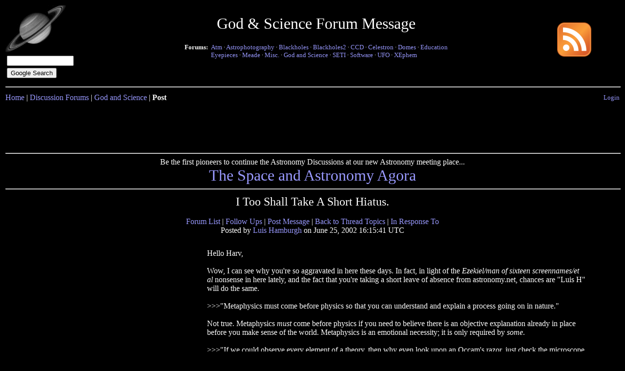

--- FILE ---
content_type: text/html; charset=ISO-8859-1
request_url: http://www.astronomy.net/forums/god/messages/19335.shtml
body_size: 6080
content:
<!-- Everything on this page is Copyright 1994-2026, John Huggins, All Rights Reserved -->
<!-- User not logged in -->

<!DOCTYPE HTML PUBLIC "-//W3C//DTD HTML 4.01 Transitional//EN"
"http://www.w3.org/TR/html4/loose.dtd">
<html>
<head>
<!--path_array[1] = forums-->
<!--path_array[2] = god-->
<!--path_array[3] = messages-->
<!--path_array[4] = 19335.shtml-->

<title>I Too Shall Take A Short Hiatus. - an Astronomy Net God & Science Forum Message</title>
<meta name="description" content="I Too Shall Take A Short Hiatus. - an Astronomy Net God & Science Forum message">
<meta name="keywords" content="astronomy, forums, God & Science, astronomy God & Science, forum, I Too Shall Take A Short Hiatus.">
<meta name="robots" content="index,follow">
<meta http-equiv="Content-Type" content="text/html; charset=iso-8859-1">

<style type="text/css">
<!--
h1 {  color: #ffffff}
h3 {  color: #ffffff}
dt {  color: #ffffff; font-size: larger;}
dt.events {  color: #ffff80; font-size: larger;}
dd {  color: #ffffff; font-size: smaller;}
dd.events {  color: #80ff80; font-size: smaller;}
td {  color: #ffffff}
td.past { color: "#909090"; }
td.current { color: "#00ff00"; font-size: larger; }
td.future { color: "#ffcc00"; }
td.leftcell {font-size: large; text-decoration: none; }
b  {  color: #ffffff}
b.articles { color: #80ff80; }
p  {  color: #ffffff;}
p.articles { color: orange; }
p.credits { color: orange; text-decoration: italic; font-size: small; }
p.heading { color: #ffff80; font-size: larger; }
p.exciting { 
	font-family: times, Times New Roman, times-roman, georgia, serif;
	color: #AAA;
	margin: 30px 0px 0px 0px;
	padding: 1px 1px 1px 1px;
	font-size: 31px;
	line-height: 44px;
	letter-spacing: 2px;
	font-weight: bold;
}
div.exciting { 
	font-family: times, Times New Roman, times-roman, georgia, serif;
	color: #AAA;
	margin: 40px 0px 0px 0px;
	padding: 1px 1px 1px 1px;
	font-size: 31px;
	line-height: 44px;
	letter-spacing: 2px;
	font-weight: bold;
}
div.introtext {
	text-align: left;
	width: 600px;
}
p.body { color: #80ff80; }
p.constfamily { text-align: left; margin-left: 200px; margin-right: auto; color: #80ff80; }
p.constfamilyhist { text-align: left; margin-left: 100px; margin-right: 100px; color: #80ff80; }
strong { color: #ffffff; text-decoration:none ; font-size: larger; }
a  { text-decoration:none; }
a:link { color: #9999ff; }  /* for unvisited links */
a:visited { color: #ff99ff; } /* for visited links */
a:active { color: #9999ff; } /* when link is clicked */
a:hover { color: #ffff00; } /* when mouse is over link */
a.meteor { color: "#ff0000"; }
a.articles:link { color: #80ff80; text-decoration: none }
a.articles:visited { color: #80ff80; text-decoration: none }
a.articles:active { color: #80ff80; text-decoration: none }
a.articles:hover { color: #c0c0ff; text-decoration: none }
a.wlink:link, a.wlink:visited {
	font-size: 14px;
	color: #808080; 
	text-decoration: none; 
	margin-left: 5px;
	margin-right: 5px;
}
a.wlink:hover {
	color: #ffffff;
}
a.wblink:link, a.wblink:visited {
	font-family: Verdana, Arial, Sans-serif;
	color: #000000; 
	text-decoration: none; 
}
-->
</style>
</head>
<body bgcolor="#000000" text="#ffffff" link="#9999ff" vlink="#ff99ff" alink="#9999ff"><table width="100%" border="0">
	<tr> 
		<td valign="top" rowspan="2" width="100" align="left"> 
			
			<a href="/"><img src="/graphics/saturn.gif" width="129" height="100" alt="Back to Home" border="0"></a><br>

<!-- SiteSearch Google. -->
<form method="get" action="http://www.astronomy.net/searchsite.html" target="_top">
<table border="0" bgcolor="#000000">
<tr>
<td nowrap="nowrap">
<input type="hidden" name="domains" value="www.astronomy.net">
<input type="text" name="q" size="15" maxlength="255" value="">
</td>
</tr>
<tr>
<td>
<input type="submit" name="sa" value="Google Search">
</td>
</tr>
</table>
<input type="hidden" name="sitesearch" value="www.astronomy.net">
<input type="hidden" name="client" value="pub-5251401429569550">
<input type="hidden" name="forid" value="1">
<input type="hidden" name="channel" value="4291402011">
<input type="hidden" name="ie" value="ISO-8859-1">
<input type="hidden" name="oe" value="ISO-8859-1">
<input type="hidden" name="safe" value="active">
<input type="hidden" name="cof" value="GALT:#80FF80;GL:1;DIV:#666666;VLC:80FF80;AH:center;BGC:000000;LBGC:FFFF00;ALC:F2984C;LC:F2984C;T:CCCCCC;GFNT:C0C0FF;GIMP:C0C0FF;FORID:11">
<input type="hidden" name="hl" value="en">
</form>
<!-- SiteSearch Google -->
			
		</td>
		<td align="center" valign="top">
			

<table border="0" cellspacing="0" cellpadding=3>
<tr><td colspan="2" align="center"><p><font size="+3">God & Science Forum Message</font></p></td></tr><tr>
<td align="right" valign="top"><small><b>Forums:</b>
</small></td><td nowrap align="left" valign="top">
<small>
<a href="/forums/atm/">Atm</a> &#183 
<a href="/forums/astrophotography/">Astrophotography</a> &#183 
<a href="/forums/blackholes/">Blackholes</a> &#183 
<a href="/forums/blackholes2/">Blackholes2</a> &#183 
<a href="/forums/ccd/">CCD</a> &#183 
<a href="/forums/celestron/">Celestron</a> &#183; 
<a href="/forums/domes/">Domes</a> &#183; 
<a href="/forums/education/">Education</a>
<br>
<a href="/forums/eyepieces/">Eyepieces</a> &#183 
<a href="/forums/meade/">Meade</a> &#183 
<a href="/forums/general/">Misc.</a> &#183 
<a href="/forums/god/">God and Science</a> &#183 
<a href="/forums/seti/">SETI</a> &#183 
<a href="/forums/software/">Software</a> &#183 
<a href="/forums/ufo/">UFO</a> &#183 
<a href="/forums/xephem/">XEphem</a>
</small>
</td>
</tr>
</table>

		</td>
<td><a href="/rss.php"><img src="/graphics/rssastronet070.png" border="0" width="70" height="70" alt="RSS Button" title="RSS Feed for all recent additions to Astronomy Net"></a></td>
	</tr>
	<tr>
		<td colspan="2" align="center">
			<table><tr><td align="center" valign="middle">

<!-- SectionName = forums, SubSectionName = god -->

</td></tr></table>		</td>
	</tr>
</table>
<table width="100%">
<tr><td colspan="2"><hr width="100%"></td></tr>
<tr><td><div align="left"><a href="/">Home</a> | <a href="/forums/">Discussion Forums</a> | <a href="/forums/god/">God and Science</a> | <b>Post</b>
</div></td><td><div align="right"><small><a href="/users/">Login</a></small>
</div></td></tr></table><div align="center">

<!--/* Revive Adserver Javascript Tag v3.0.2 */-->

<script type='text/javascript'><!--//<![CDATA[
   var m3_u = (location.protocol=='https:'?'https://184.106.236.246/ads/www/delivery/ajs.php':'http://184.106.236.246/ads/www/delivery/ajs.php');
   var m3_r = Math.floor(Math.random()*99999999999);
   if (!document.MAX_used) document.MAX_used = ',';
   document.write ("<scr"+"ipt type='text/javascript' src='"+m3_u);
   document.write ("?zoneid=1&amp;target=_blank&amp;withtext=1");
   document.write ('&amp;cb=' + m3_r);
   if (document.MAX_used != ',') document.write ("&amp;exclude=" + document.MAX_used);
   document.write (document.charset ? '&amp;charset='+document.charset : (document.characterSet ? '&amp;charset='+document.characterSet : ''));
   document.write ("&amp;loc=" + escape(window.location));
   if (document.referrer) document.write ("&amp;referer=" + escape(document.referrer));
   if (document.context) document.write ("&context=" + escape(document.context));
   if (document.mmm_fo) document.write ("&amp;mmm_fo=1");
   document.write ("'><\/scr"+"ipt>");
//]]>--></script><noscript><a href='http://184.106.236.246/ads/www/delivery/ck.php?n=a0505dd9&amp;cb=INSERT_RANDOM_NUMBER_HERE' target='_blank'><img src='http://184.106.236.246/ads/www/delivery/avw.php?zoneid=1&amp;cb=INSERT_RANDOM_NUMBER_HERE&amp;n=a0505dd9' border='0' alt='' /></a></noscript>

</div>


<!-- HTDig Begin -->

<center><table width="100%"><tr><td align="center"><hr width="100%">
Be the first pioneers to continue the Astronomy Discussions at our new Astronomy meeting place...<br><font size="+3"><a href="http://agora.astronomy.net/">The Space and Astronomy Agora</a></font><hr width="100%">
</td></tr><tr><td align="center"><font size="+2">I Too Shall Take A Short Hiatus.</font>
<br>

<!-- AddThis Bookmark Button BEGIN -->
<script type="text/javascript">
  addthis_url    = location.href;   
  addthis_title  = document.title;  
  addthis_pub    = 'jsh';     
</script><script type="text/javascript" src="http://s7.addthis.com/js/addthis_widget.php?v=12" ></script>
<!-- AddThis Bookmark Button END -->
<br>
<a href="/forums/?disp=0">Forum List</a> | <a href="#Followups">Follow Ups</a> | <a href="#POST">Post Message</a> | <a href="/forums/god/?base=0&amp;disp=0">Back to Thread Topics</a> | <a href="/forums/god/messages/19287.shtml?base=0&amp;disp=0">In Response To</a><br>Posted by <a href="/forums/userinfo/luis_hamburgh/">Luis Hamburgh</a> on June 25, 2002 16:15:41 UTC
</td></tr></table></center><center>
<table border="0" cellspacing="10" cellpadding="0" width="90%">
<tr><td valign="top">
<table align="left"><tr><td>
<script type="text/javascript"><!--
google_ad_client = "pub-5251401429569550";
google_ad_width = 336;
google_ad_height = 280;
google_ad_format = "336x280_as";
google_ad_type = "text_image";
google_ad_channel ="5230055887";
google_color_border = "000000";
google_color_bg = "000000";
google_color_link = "9999ff";
google_color_url = "9999ff";
google_color_text = "ffffff";
//--></script>
<script type="text/javascript"
  src="http://pagead2.googlesyndication.com/pagead/show_ads.js">
</script>
</td></tr></table><p>Hello Harv,<br><br>Wow, I can see why you're so aggravated in here these days.  In fact, in light of the <i>Ezekiel/man of sixteen screennames/et al</i> nonsense in here lately, and the fact that you're taking a short leave of absence from astronomy.net, chances are "Luis H" will do the same.<br><br>>>>"Metaphysics must come before physics so that you can understand and explain a process going on in nature."<br><br>Not true.  Metaphysics <I>must</I> come before physics if you need to believe there is an objective explanation already in place before you make sense of the world.  Metaphysics is an emotional necessity; it is only required by <I>some</I>.<br><br>>>>"If we could observe every element of a theory, then why even look upon an Occam's razor, just check the microscope or telescope to do our checking."<br><br>Again, you're equating pure inference with extrapolation and interpolation.  The only assumptions we should make are necessary ones.   Aside from uniformitarianism, I can see no necessary assumptions in order for science to move forward.<br><br>>>>"If we took your reply to its proper implications, then we shouldn't explain anything - just act and react."<br><br>These are my reply's "proper" implications?!  Nonsense!<br><br>If we all held one, collective mind, then science would be unnecessary.  However, because living with one another necessitates cooperation, we all must all learn to communicate with one another, and we must establish ways to do so.  Science, thus far, has quite arguably been our most successful way to do this.<br><br>>>>"Many of these processes are unobservable... We could ignore sense data completely... For example, the best explanation of the solar system was the heliocentric model..."<br><br>Tsk tsk!  So far your argument is based on a confusion of pure inference with extra/interpolation, metaphysics with physics-yet-to-be-discovered, and a faulty interpretation of my "proper implications!  Maybe you should open a scarecrow business – you're quite adept at assembling the straw man! (boo-hiss)<br><br>>>>"I think objective truth exists up to the point of the uncertainty principle allows..."<br><br>Wait.  Isn't there room for a better inference here?  Applying Occam's Razor, either <b>(a)</b> a perfect world exists, but it is based upon imperfections, or <b>(b)</b> anthropic types will experience difficulty seeing around their innate, anthropic bias.<br><br>Hello?<br><br>>>>"...that we can construct models of the world that can be partially validated by corresponding our model predictions to our observations..."<br><br>Our models don't <I>per se</I> mean anything aside from our interpretations of them!  And ironically, if you wish to speculate as to how our models <I>do</I> mean something aside from our considerations of them, guess what?  Too late!  You just invalidated the premise by considering a model independent of sentient consideration!<br><br>I bet you've heard/read from those most thoroughly schooled in scientific doctrine that the philosophy of metaphysics is unnecessary and self-serving.  Well, instead of simply dismissing metaphysics, I'm attempting to account for its appeal in terms of psychology -- specifically by calling our attention to the anthropomorphic bias.<br><br>This, I think, is at least a more considerate deliberation of the issue; simply dismissing metaphysics without more consideration might seem to some philosophers to be indicative of the scientists' disrespect and/or arrogance.   It isn't some great "work" of mine, it's just my position in this specific debate.<br><br>Harv, I sincerelt feel you're still thinking at a level contingent upon having taken one of two forks in the road; the foundation I seek to examine is why the road is there to begin with.  It's very difficult to read through your posts without the continuous undertone of your position -- as if we're arguing which way to go after both having automatically taken the same fork!<br><br><b><i>Arrgh!</b></i><br><br>-LH<br><br><i>"Knowledge?  Bah!  Just pick what works, and go with it!" ~ Socrates</i></td></tr></table></center>
<p align="center"><a name="Followups">Follow Ups:</a></p>
<center>
<table border="0" cellspacing="0" cellpadding="10" width="85%">
<tr><td>
<table align="right"><tr><td></td></tr></table><ul><li><a href="/forums/god/messages/19337.shtml">One for the road</a> - <i><a href="/forums/userinfo/harvey1/">harvey1</a></i> - June 25, 2002 - 18:54 UTC<ul>
<li><a href="/forums/god/messages/19432.shtml">Sorry, I thought you'd stepped out for awhile.</a> - <i><a href="/forums/userinfo/luis_hamburgh/">luis_hamburgh</a></i> - July 1, 2002 - 18:34 UTC</li>
</ul></li>
</ul></td></tr>
</table>
</center>
<center><a href="/users/login.php">Login to Post</a></center><center>
<table cellpadding="5"  border="0">
<tr><th><u>Additional Information</u></th></tr><tr><td align="center"></td></tr><tr><td align="center">

<!-- SiteSearch Google f -->
<form method="get" action="http://www.astronomy.net/searchsite.html" target="_top">
<table border="0" bgcolor="#000000">
<tr><td nowrap="nowrap" valign="top" align="left" height="32">
<a href="http://www.google.com/">
<img src="http://www.google.com/logos/Logo_25blk.gif" border="0" alt="Google" align="middle"></a>
</td>
<td nowrap="nowrap">
<input type="hidden" name="domains" value="www.astronomy.net">
<input type="text" name="q" size="31" maxlength="255" value="">
<input type="submit" name="sa" value="Search">
</td></tr>
<tr>
<td>&nbsp;</td>
<td nowrap="nowrap">
<table>
<tr>
<td>
<input type="radio" name="sitesearch" value="">
<font size="-1" color="white">Web</font>
</td>
<td>
<input type="radio" name="sitesearch" value="www.astronomy.net" checked="checked">
<font size="-1" color="white">www.astronomy.net</font>
</td>
</tr>
</table>
<input type="hidden" name="client" value="pub-5251401429569550">
<input type="hidden" name="forid" value="1">
<input type="hidden" name="channel" value="5519467521">
<input type="hidden" name="ie" value="ISO-8859-1">
<input type="hidden" name="oe" value="ISO-8859-1">
<input type="hidden" name="safe" value="active">
<input type="hidden" name="cof" value="GALT:#008000;GL:1;DIV:#336699;VLC:663399;AH:center;BGC:FFFFFF;LBGC:336699;ALC:0000FF;LC:0000FF;T:000000;GFNT:0000FF;GIMP:0000FF;FORID:11">
<input type="hidden" name="hl" value="en">
</td></tr></table>
</form>
<!-- SiteSearch Google -->

	</td></tr><tr align="center"><td><img src="/graphics/daynightsm.gif" width="400" height="16" alt="DayNightLine"></td></tr>
<tr><td align="center"><font size="-2"><a href="/about/">About Astronomy Net</a> | <a href="/advertise/">Advertise on Astronomy Net</a> | <a href="/about/contact.html">Contact & Comments</a> | <a href="/privacy.html">Privacy Policy</a></font></td></tr>
<tr>
<td align="center">
<address>Unless otherwise specified, web site content Copyright 1994-2026 John Huggins All Rights Reserved<br>
Forum posts are Copyright their authors as specified in the heading above the post.<br>
&quot;dbHTML,&quot; &quot;AstroGuide,&quot; &quot;ASTRONOMY.NET&quot; &amp; &quot;VA.NET&quot;<br>are trademarks of <a href="http://www.johnhuggins.com/">John Huggins</a></address></td>
</tr>
</table>
</center>

<script type="text/javascript">
var dc_UnitID = 14;
var dc_PublisherID = 9844;
var dc_AdLinkColor = '#9999ff';
var dc_adprod='ADL';
</script>
<script type="text/javascript" SRC="http://kona.kontera.com/javascript/lib/KonaLibInline.js"></script>
</body>
</html>


--- FILE ---
content_type: text/html; charset=utf-8
request_url: https://www.google.com/recaptcha/api2/aframe
body_size: 268
content:
<!DOCTYPE HTML><html><head><meta http-equiv="content-type" content="text/html; charset=UTF-8"></head><body><script nonce="6Xig9wWuzK73lv2fAzYUEw">/** Anti-fraud and anti-abuse applications only. See google.com/recaptcha */ try{var clients={'sodar':'https://pagead2.googlesyndication.com/pagead/sodar?'};window.addEventListener("message",function(a){try{if(a.source===window.parent){var b=JSON.parse(a.data);var c=clients[b['id']];if(c){var d=document.createElement('img');d.src=c+b['params']+'&rc='+(localStorage.getItem("rc::a")?sessionStorage.getItem("rc::b"):"");window.document.body.appendChild(d);sessionStorage.setItem("rc::e",parseInt(sessionStorage.getItem("rc::e")||0)+1);localStorage.setItem("rc::h",'1769996552659');}}}catch(b){}});window.parent.postMessage("_grecaptcha_ready", "*");}catch(b){}</script></body></html>

--- FILE ---
content_type: text/javascript; charset=windows-1252
request_url: http://184.106.236.246/ads/www/delivery/ajs.php?zoneid=1&target=_blank&withtext=1&cb=40891844466&charset=windows-1252&loc=http%3A//www.astronomy.net/forums/god/messages/19335.shtml
body_size: 1091
content:
var OX_c85d969f = '';
OX_c85d969f += "<"+"script async src=\"//pagead2.googlesyndication.com/pagead/js/adsbygoogle.js\"><"+"/script>\n";
OX_c85d969f += "<"+"!-- Back on Black -->\n";
OX_c85d969f += "<"+"ins class=\"adsbygoogle\"\n";
OX_c85d969f += "style=\"display:inline-block;width:728px;height:90px\"\n";
OX_c85d969f += "data-ad-client=\"ca-pub-5251401429569550\"\n";
OX_c85d969f += "data-ad-slot=\"7202724133\"><"+"/ins>\n";
OX_c85d969f += "<"+"script>\n";
OX_c85d969f += "(adsbygoogle = window.adsbygoogle || []).push({});\n";
OX_c85d969f += "<"+"/script><"+"div id=\'beacon_764adb85a4\' style=\'position: absolute; left: 0px; top: 0px; visibility: hidden;\'><"+"img src=\'http://184.106.236.246/ads/www/delivery/lg.php?bannerid=3&amp;campaignid=3&amp;zoneid=1&amp;loc=1&amp;referer=http%3A%2F%2Fwww.astronomy.net%2Fforums%2Fgod%2Fmessages%2F19335.shtml&amp;cb=764adb85a4\' width=\'0\' height=\'0\' alt=\'\' style=\'width: 0px; height: 0px;\' /><"+"/div>\n";
document.write(OX_c85d969f);
